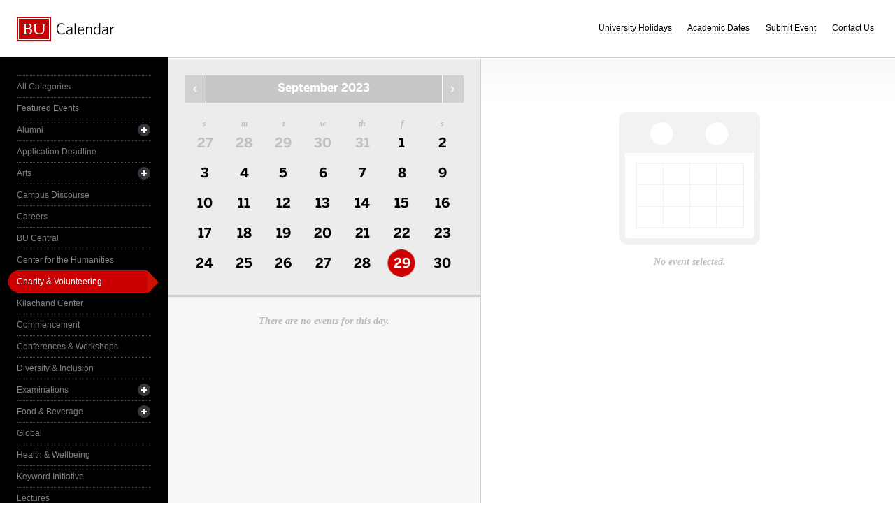

--- FILE ---
content_type: text/html; charset=UTF-8
request_url: https://www.bu.edu/calendar/?day=2023-9-29&category=charity--volunteering
body_size: 2852
content:
<!doctype html>
<html>
<head>
	<meta charset="utf-8">
	<meta http-equiv="X-UA-Compatible" content="IE=edge,chrome=1">

	<title>Calendar &middot; Boston University</title>
	<meta name="description" content="">
	<meta name="author" content="">
	
	<link rel="alternate" type="application/rss+xml" title="The Bus RSS Feed" href="http://www.bu.edu/phpbin/calendar/rss.php">
	
	<meta name="viewport" content="width=device-width, initial-scale=1.0, maximum-scale=1.0, user-scalable=0">
	
		<meta name="robots" content="noindex,nofollow" />
	
	<link rel="stylesheet" href="/calendar/interface/css/style.css">

	<script src="/calendar/interface/js/libs/modernizr-2.0.6.min.js"></script>
	
	<!--[if lte IE 7]>
	<link rel="stylesheet" type="text/css" media="all" href="/calendar/interface/css/ie.css" />
	<![endif]-->
	<!--[if IE 8]>
	<link rel="stylesheet" type="text/css" media="all" href="/calendar/interface/css/ie-8.css" />
	<![endif]-->
	<script async src="https://www.googletagmanager.com/gtag/js?id=G-0Z1EBE5RV7"></script>
  <script>
    window.dataLayer = window.dataLayer || [];
    function gtag(){dataLayer.push(arguments);}
    gtag('js', new Date());
    gtag('config', 'G-0Z1EBE5RV7');
  </script>
</head>
	<body>
	<div id="container">
		<div id="innercontainer">
			<header>
				<h1><a href="/calendar/">Boston University Calendars</a></h1>
				<ul>
					<li><a href="holidays.html">University Holidays</a></li>
					<li><a href="academic.html">Academic Dates</a></li>
					<li><a href="/phpbin/calendar/app/create.php?cid=17">Submit Event</a></li>
					<li><a href="contact.html">Contact Us</a></li>
					<li id="topics-button"><a href="#">View Topics</a></li>
				</ul>
			</header>
			
			<section id="event-topics">
				<div class="content">
					<ul>
														<li><a href="/calendar/?category=all-categories&day=2023-9-29" class="all-categories ">All Categories</a></li>
																<li><a href="/calendar/?category=featured-events&day=2023-9-29" class="featured-events ">Featured Events</a></li>
																<li>
									<a href="/calendar/?category=alumni&day=2023-9-29" class="alumni ">Alumni</a>
									<ul>
																			<li><a href="/calendar/?category=alumni-association&day=2023-9-29" class="alumni-association ">&mdash; Alumni Association</a></li>
																				<li><a href="/calendar/?category=class-gift&day=2023-9-29" class="class-gift ">&mdash; Class Gift</a></li>
																			</ul>
								</li>
																<li><a href="/calendar/?category=application-deadline&day=2023-9-29" class="application-deadline ">Application Deadline</a></li>
																<li>
									<a href="/calendar/?category=arts&day=2023-9-29" class="arts ">Arts</a>
									<ul>
																			<li><a href="/calendar/?category=auditions&day=2023-9-29" class="auditions ">&mdash; Auditions</a></li>
																				<li><a href="/calendar/?category=concerts&day=2023-9-29" class="concerts ">&mdash; Concerts</a></li>
																				<li><a href="/calendar/?category=dance&day=2023-9-29" class="dance ">&mdash; Dance</a></li>
																				<li><a href="/calendar/?category=film&day=2023-9-29" class="film ">&mdash; Film</a></li>
																				<li><a href="/calendar/?category=galleries--exhibits&day=2023-9-29" class="galleries--exhibits ">&mdash; Galleries & Exhibits</a></li>
																				<li><a href="/calendar/?category=master-classes&day=2023-9-29" class="master-classes ">&mdash; Master Classes</a></li>
																				<li><a href="/calendar/?category=opera&day=2023-9-29" class="opera ">&mdash; Opera</a></li>
																				<li><a href="/calendar/?category=prose--poetry&day=2023-9-29" class="prose--poetry ">&mdash; Prose & Poetry</a></li>
																				<li><a href="/calendar/?category=recitals&day=2023-9-29" class="recitals ">&mdash; Recitals</a></li>
																				<li><a href="/calendar/?category=rehearsals&day=2023-9-29" class="rehearsals ">&mdash; Rehearsals</a></li>
																				<li><a href="/calendar/?category=theatre&day=2023-9-29" class="theatre ">&mdash; Theatre</a></li>
																			</ul>
								</li>
																<li><a href="/calendar/?category=campus-discourse&day=2023-9-29" class="campus-discourse ">Campus Discourse</a></li>
																<li><a href="/calendar/?category=careers&day=2023-9-29" class="careers ">Careers</a></li>
																<li><a href="/calendar/?category=bu-central&day=2023-9-29" class="bu-central ">BU Central</a></li>
																<li><a href="/calendar/?category=center-for-the-humanities&day=2023-9-29" class="center-for-the-humanities ">Center for the Humanities</a></li>
																<li><a href="/calendar/?category=charity--volunteering&day=2023-9-29" class="charity--volunteering active">Charity & Volunteering</a></li>
																<li><a href="/calendar/?category=kilachand-center&day=2023-9-29" class="kilachand-center ">Kilachand Center</a></li>
																<li><a href="/calendar/?category=commencement&day=2023-9-29" class="commencement ">Commencement</a></li>
																<li><a href="/calendar/?category=conferences--workshops&day=2023-9-29" class="conferences--workshops ">Conferences & Workshops</a></li>
																<li><a href="/calendar/?category=diversity--inclusion&day=2023-9-29" class="diversity--inclusion ">Diversity & Inclusion</a></li>
																<li>
									<a href="/calendar/?category=examinations&day=2023-9-29" class="examinations ">Examinations</a>
									<ul>
																			<li><a href="/calendar/?category=dissertations&day=2023-9-29" class="dissertations ">&mdash; Dissertations</a></li>
																			</ul>
								</li>
																<li>
									<a href="/calendar/?category=food--beverage&day=2023-9-29" class="food--beverage ">Food & Beverage</a>
									<ul>
																			<li><a href="/calendar/?category=dining-services&day=2023-9-29" class="dining-services ">&mdash; Dining Services</a></li>
																			</ul>
								</li>
																<li><a href="/calendar/?category=global&day=2023-9-29" class="global ">Global</a></li>
																<li><a href="/calendar/?category=health--wellbeing&day=2023-9-29" class="health--wellbeing ">Health & Wellbeing</a></li>
																<li><a href="/calendar/?category=keyword-initiative&day=2023-9-29" class="keyword-initiative ">Keyword Initiative</a></li>
																<li><a href="/calendar/?category=lectures&day=2023-9-29" class="lectures ">Lectures</a></li>
																<li><a href="/calendar/?category=law-community&day=2023-9-29" class="law-community ">LAW Community</a></li>
																<li><a href="/calendar/?category=lgbtqia&day=2023-9-29" class="lgbtqia ">LGBTQIA+</a></li>
																<li><a href="/calendar/?category=meetings&day=2023-9-29" class="meetings ">Meetings</a></li>
																<li><a href="/calendar/?category=orientation&day=2023-9-29" class="orientation ">Orientation</a></li>
																<li><a href="/calendar/?category=other-events&day=2023-9-29" class="other-events ">Other Events</a></li>
																<li><a href="/calendar/?category=religious-services--activities&day=2023-9-29" class="religious-services--activities ">Religious Services & Activities</a></li>
																<li><a href="/calendar/?category=special-interest-to-women&day=2023-9-29" class="special-interest-to-women ">Special Interest to Women</a></li>
																<li>
									<a href="/calendar/?category=sports--recreation&day=2023-9-29" class="sports--recreation ">Sports & Recreation</a>
									<ul>
																			<li><a href="/calendar/?category=varsity-athletics&day=2023-9-29" class="varsity-athletics ">&mdash; Varsity Athletics</a></li>
																				<li><a href="/calendar/?category=intramurals&day=2023-9-29" class="intramurals ">&mdash; Intramurals</a></li>
																				<li><a href="/calendar/?category=club-sports&day=2023-9-29" class="club-sports ">&mdash; Club Sports</a></li>
																			</ul>
								</li>
																<li><a href="/calendar/?category=social-events&day=2023-9-29" class="social-events ">Social Events</a></li>
																<li><a href="/calendar/?category=study-abroad&day=2023-9-29" class="study-abroad ">Study Abroad</a></li>
																<li><a href="/calendar/?category=weeks-of-welcome&day=2023-9-29" class="weeks-of-welcome ">Weeks of Welcome</a></li>
													</ul>
				</div>
			</section>
			
			<div id="events" role="main">
				<section id="event-list">
					<div class="content">
						<div id="month-calendar">
							<div id="month-calendar-container">
								<div id="month-navigation">								
									<a href="/calendar/?day=2023-08-01&category=charity--volunteering" rel="no-follow" class="previous">Previous Month</a><span>September 2023</span><a href="/calendar/?day=2023-10-01&category=charity--volunteering" rel="no-follow" class="next">Next Month</a>
								</div>
								<div id="current-day">
									<strong>Friday</strong>
									<span>29</span>
								</div>
								<table summary="Calendar Month View">
									<tr>
										<th id="sun" scope="col" abbr="Sunday">S</th>
										<th id="mon" scope="col" abbr="Monday">M</th>
										<th id="tue" scope="col" abbr="Tuesday">T</th>
										<th id="wed" scope="col" abbr="Wednesday">W</th>
										<th id="thu" scope="col" abbr="Thursday">TH</th>
										<th id="fri" scope="col" abbr="Friday">F</th>
										<th id="sat" scope="col" abbr="Saturday">S</th>
									</tr>
									<tr><td class=""><a href="/calendar/?day=2023-8-27&category=charity--volunteering">27</a></td><td class=""><a href="/calendar/?day=2023-8-28&category=charity--volunteering">28</a></td><td class=""><a href="/calendar/?day=2023-8-29&category=charity--volunteering">29</a></td><td class=""><a href="/calendar/?day=2023-8-30&category=charity--volunteering">30</a></td><td class=""><a href="/calendar/?day=2023-8-31&category=charity--volunteering">31</a></td><td class="current-month"><a href="/calendar/?day=2023-9-1&category=charity--volunteering">1</a></td><td class="current-month"><a href="/calendar/?day=2023-9-2&category=charity--volunteering">2</a></td></tr><tr><td class="current-month"><a href="/calendar/?day=2023-9-3&category=charity--volunteering">3</a></td><td class="current-month"><a href="/calendar/?day=2023-9-4&category=charity--volunteering">4</a></td><td class="current-month"><a href="/calendar/?day=2023-9-5&category=charity--volunteering">5</a></td><td class="current-month"><a href="/calendar/?day=2023-9-6&category=charity--volunteering">6</a></td><td class="current-month"><a href="/calendar/?day=2023-9-7&category=charity--volunteering">7</a></td><td class="current-month"><a href="/calendar/?day=2023-9-8&category=charity--volunteering">8</a></td><td class="current-month"><a href="/calendar/?day=2023-9-9&category=charity--volunteering">9</a></td></tr><tr><td class="current-month"><a href="/calendar/?day=2023-9-10&category=charity--volunteering">10</a></td><td class="current-month"><a href="/calendar/?day=2023-9-11&category=charity--volunteering">11</a></td><td class="current-month"><a href="/calendar/?day=2023-9-12&category=charity--volunteering">12</a></td><td class="current-month"><a href="/calendar/?day=2023-9-13&category=charity--volunteering">13</a></td><td class="current-month"><a href="/calendar/?day=2023-9-14&category=charity--volunteering">14</a></td><td class="current-month"><a href="/calendar/?day=2023-9-15&category=charity--volunteering">15</a></td><td class="current-month"><a href="/calendar/?day=2023-9-16&category=charity--volunteering">16</a></td></tr><tr><td class="current-month"><a href="/calendar/?day=2023-9-17&category=charity--volunteering">17</a></td><td class="current-month"><a href="/calendar/?day=2023-9-18&category=charity--volunteering">18</a></td><td class="current-month"><a href="/calendar/?day=2023-9-19&category=charity--volunteering">19</a></td><td class="current-month"><a href="/calendar/?day=2023-9-20&category=charity--volunteering">20</a></td><td class="current-month"><a href="/calendar/?day=2023-9-21&category=charity--volunteering">21</a></td><td class="current-month"><a href="/calendar/?day=2023-9-22&category=charity--volunteering">22</a></td><td class="current-month"><a href="/calendar/?day=2023-9-23&category=charity--volunteering">23</a></td></tr><tr><td class="current-month"><a href="/calendar/?day=2023-9-24&category=charity--volunteering">24</a></td><td class="current-month"><a href="/calendar/?day=2023-9-25&category=charity--volunteering">25</a></td><td class="current-month"><a href="/calendar/?day=2023-9-26&category=charity--volunteering">26</a></td><td class="current-month"><a href="/calendar/?day=2023-9-27&category=charity--volunteering">27</a></td><td class="current-month"><a href="/calendar/?day=2023-9-28&category=charity--volunteering">28</a></td><td class="current-month selected-day"><a href="/calendar/?day=2023-9-29&category=charity--volunteering">29</a></td><td class="current-month"><a href="/calendar/?day=2023-9-30&category=charity--volunteering">30</a></td></tr><tr></tr>								</table>
							</div>	
						</div>
						<ul>
														<li class="noevents">There are no events for this day.</li>
													</ul>
					</div>
				</section>
				
				<section id="event-detail">
					<div class="content">
												<div class="no-event-selected">No event selected.</div>
											</div>
				</section>
			</div><!--! end of #events -->
		</div> <!--! end of #innercontainer -->
	</div> <!--! end of #container -->
	<div id="status">
		<div class="loader"></div>
		<div class="textstatus"></div>
	</div>
	<script src="/calendar/interface/js/libs/jquery-1.7.1.min.js"></script>
	<script src="/calendar/interface/js/calendar.js"></script>
	<!--[if lt IE 7 ]>
	<script src="//ajax.googleapis.com/ajax/libs/chrome-frame/1.0.2/CFInstall.min.js"></script>
	<script>window.attachEvent("onload",function(){CFInstall.check({mode:"overlay"})})</script>
	<![endif]-->
</body>
</html>
